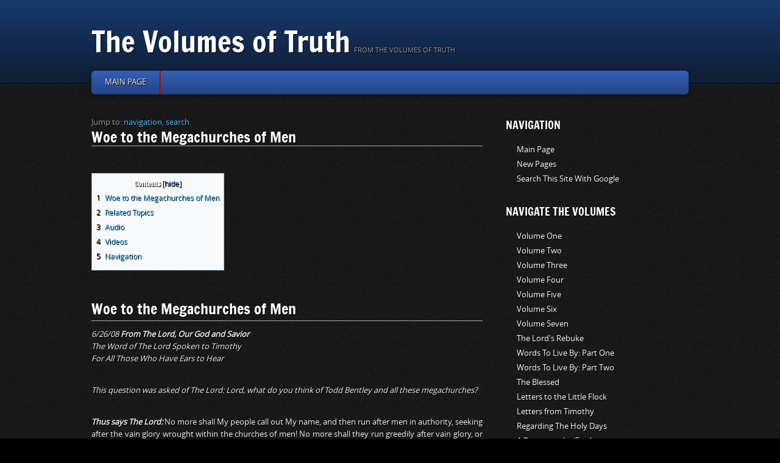

--- FILE ---
content_type: text/html; charset=UTF-8
request_url: https://www.thevolumesoftruth.com/Woe_to_the_Megachurches_of_Men
body_size: 8630
content:
<!DOCTYPE html>
<html class="client-nojs" lang="en" dir="ltr">
<head>
<meta charset="UTF-8"/>
<title>Woe to the Megachurches of Men - The Volumes of Truth</title>
<script>document.documentElement.className = document.documentElement.className.replace( /(^|\s)client-nojs(\s|$)/, "$1client-js$2" );</script>
<script>(window.RLQ=window.RLQ||[]).push(function(){mw.config.set({"wgCanonicalNamespace":"","wgCanonicalSpecialPageName":false,"wgNamespaceNumber":0,"wgPageName":"Woe_to_the_Megachurches_of_Men","wgTitle":"Woe to the Megachurches of Men","wgCurRevisionId":7721,"wgRevisionId":7721,"wgArticleId":248,"wgIsArticle":true,"wgIsRedirect":false,"wgAction":"view","wgUserName":null,"wgUserGroups":["*"],"wgCategories":["Volume Seven","Index"],"wgBreakFrames":false,"wgPageContentLanguage":"en","wgPageContentModel":"wikitext","wgSeparatorTransformTable":["",""],"wgDigitTransformTable":["",""],"wgDefaultDateFormat":"dmy","wgMonthNames":["","January","February","March","April","May","June","July","August","September","October","November","December"],"wgMonthNamesShort":["","Jan","Feb","Mar","Apr","May","Jun","Jul","Aug","Sep","Oct","Nov","Dec"],"wgRelevantPageName":"Woe_to_the_Megachurches_of_Men","wgRelevantArticleId":248,"wgRequestId":"aXBsjmxiRTa3p7s8-IJf-AAAMEo","wgCSPNonce":false,"wgIsProbablyEditable":false,"wgRelevantPageIsProbablyEditable":false,"wgRestrictionEdit":[],"wgRestrictionMove":[]});mw.loader.state({"site.styles":"ready","noscript":"ready","user.styles":"ready","user":"ready","user.options":"ready","user.tokens":"loading","ext.cite.styles":"ready","mediawiki.legacy.shared":"ready","mediawiki.legacy.commonPrint":"ready","mediawiki.toc.styles":"ready","mediawiki.skinning.interface":"ready","mediawiki.skinning.content.externallinks":"ready","skins.gamepress.styles":"ready"});mw.loader.implement("user.tokens@0tffind",function($,jQuery,require,module){/*@nomin*/mw.user.tokens.set({"editToken":"+\\","patrolToken":"+\\","watchToken":"+\\","csrfToken":"+\\"});
});RLPAGEMODULES=["ext.cite.a11y","site","mediawiki.page.startup","mediawiki.user","mediawiki.page.ready","mediawiki.toc","mediawiki.searchSuggest","skins.gamepress.site"];mw.loader.load(RLPAGEMODULES);});</script>
<link rel="stylesheet" href="/load.php?debug=false&amp;lang=en&amp;modules=ext.cite.styles%7Cmediawiki.legacy.commonPrint%2Cshared%7Cmediawiki.skinning.content.externallinks%7Cmediawiki.skinning.interface%7Cmediawiki.toc.styles%7Cskins.gamepress.styles&amp;only=styles&amp;skin=gamepress"/>
<script async="" src="/load.php?debug=false&amp;lang=en&amp;modules=startup&amp;only=scripts&amp;skin=gamepress"></script>
<!--[if IE]><link rel="stylesheet" href="/skins/Gamepress/resources/css/style_ie.css?27dfe" media="screen"/><![endif]-->
<meta name="ResourceLoaderDynamicStyles" content=""/>
<link rel="stylesheet" href="/load.php?debug=false&amp;lang=en&amp;modules=site.styles&amp;only=styles&amp;skin=gamepress"/>
<meta name="generator" content="MediaWiki 1.32.2"/>
<meta name="viewport" content="width=device-width;"/>
<link rel="shortcut icon" href="/favicon.ico"/>
<link rel="search" type="application/opensearchdescription+xml" href="/opensearch_desc.php" title="The Volumes of Truth (en)"/>
<link rel="EditURI" type="application/rsd+xml" href="https://www.thevolumesoftruth.com/api.php?action=rsd"/>
<link rel="alternate" type="application/atom+xml" title="The Volumes of Truth Atom feed" href="/index.php?title=Special:RecentChanges&amp;feed=atom"/>
<!--[if lt IE 9]><script src="/load.php?debug=false&amp;lang=en&amp;modules=html5shiv&amp;only=scripts&amp;skin=Gamepress&amp;sync=1"></script><![endif]-->
</head>
<body class="mediawiki ltr sitedir-ltr mw-hide-empty-elt ns-0 ns-subject page-Woe_to_the_Megachurches_of_Men rootpage-Woe_to_the_Megachurches_of_Men skin-gamepress action-view"><!-- PAGE -->
<div id="page">
	<!-- HEADER -->
	<header id="header">
		<div id="header-inner">
			<div id="logo">
				<h1 id="site-title"><a href="/Main_Page" rel="home" title="Visit the main page">The Volumes of Truth</a></h1><p>From The Volumes of Truth
</p>			</div>
			<div class="visualClear"></div>
			<nav class="nosearch noprint">
				<ul class="nav" id="primary-nav">
										<li class="page_item page_item_has_children">
						<a class="nav0_link" href="/Main_Page">Main page</a>
												<ul class="children">
							<li class="page_item">
								<a href="/Faqpage">FAQ</a>
							</li>
							<li class="page_item">
								<a href="/Special:RecentChanges">Recent changes</a>
							</li>
</ul></li>				</ul>
			</nav>
		</div>
		<!-- END HEADER-INNER -->
	</header>
	<div id="content-wrapper">
		<div id="content-inner">
		<!-- CONTENT -->
		<div id="content">
			<div id="hilariously-bad-hack-for-responsiveness" style="height: 0; visibility: hidden;">You shouldn't even be seeing this. Bizzeebeever told me to add this here so that we can get responsiveness working for all screens.</div>
			<section id="main-content" role="main">
				<article class="post hentry list-big-thumb">
					<div id="jump-to-nav" class="mw-jump">Jump to: <a href="#content">navigation</a>, <a href="#searchInput">search</a></div>
					<div class="noimage">
																		<div class="entry-header">
							<h1 id="firstHeading" class="firstHeading" lang="en">Woe to the Megachurches of Men</h1>
						</div>
					</div>
					<div class="entry-content mw-body-content">
																		<!-- start content -->
						<div id="mw-content-text" lang="en" dir="ltr" class="mw-content-ltr"><div class="mw-parser-output"><p><br /></p><div id="toc" class="toc"><input type="checkbox" role="button" id="toctogglecheckbox" class="toctogglecheckbox" style="display:none" /><div class="toctitle" lang="en" dir="ltr"><h2>Contents</h2><span class="toctogglespan"><label class="toctogglelabel" for="toctogglecheckbox"></label></span></div>
<ul>
<li class="toclevel-1 tocsection-1"><a href="#Woe_to_the_Megachurches_of_Men"><span class="tocnumber">1</span> <span class="toctext">Woe to the Megachurches of Men</span></a></li>
<li class="toclevel-1 tocsection-2"><a href="#Related_Topics"><span class="tocnumber">2</span> <span class="toctext">Related Topics</span></a></li>
<li class="toclevel-1 tocsection-3"><a href="#Audio"><span class="tocnumber">3</span> <span class="toctext">Audio</span></a></li>
<li class="toclevel-1 tocsection-4"><a href="#Videos"><span class="tocnumber">4</span> <span class="toctext">Videos</span></a></li>
<li class="toclevel-1 tocsection-5"><a href="#Navigation"><span class="tocnumber">5</span> <span class="toctext">Navigation</span></a></li>
</ul>
</div>
<p><br />
</p><h2><span class="mw-headline" id="Woe_to_the_Megachurches_of_Men">Woe to the Megachurches of Men</span></h2>
<p style="text-align:justify"><span style="color:#f2f2f2"><em>6/26/08 <strong>From The Lord, Our God and Savior</strong></em><br />
<em>The Word of The Lord Spoken to Timothy<br />
For All Those Who Have Ears to Hear</em></span></p>
<p style="text-align:justify"><br />
<span style="color:#f2f2f2"><em>This question was asked of The Lord: Lord, what do you think of Todd Bentley and all these megachurches?</em></span></p>
<p style="text-align:justify"><br />
<span style="color:#f2f2f2"><em><strong>Thus says The Lord:</strong></em> No more shall My people call out My name, and then run after men in authority, seeking after the vain glory wrought within the churches of men! No more shall they run greedily after vain glory, or heap up vanities to themselves, in MY name! For they have done a detestable thing in My sight! Lo, I have beheld their hearts, and within them I have seen their vanity, vanities on top of vanities and many vain deceits!... <em>Woe to the churches of men who seek after vain glories, and build themselves up by vanity and greed! Woe to them! For they shall be the first to be thrown down! They shall be brought down to the ground, they shall no more stand!</em><br />
Look, My sons and daughters, look at all these detestable things wrought within the churches of men, and tell Me, what do you see? What do you see, beloved? What have they done to My name?!... <em>Woe to these people of excess! Woe to all these churches of men, who pollute My name and steal from My glory! For they build great churches of brick and wood, magnificent buildings of concrete and steel, yet the poor cry at the doors!</em></span></p>
<p style="text-align:center"><br />
<span style="color:#f2f2f2"><em>Yes, they build great and extravagant houses, </em><br />
<em>They amplify their voices like the wind, </em><br />
<em>Yet the cause of the widow and </em><br />
<em>The fatherless goes unheard!...</em></span></p>
<p style="text-align:center"><span style="color:#f2f2f2"><em>Shall I not recompense them for all these things?! </em><br />
<em>Shall I not abase all these self-appointed leaders, </em><br />
<em>These charlatans, in front of many witnesses?!...</em></span></p>
<p style="text-align:center"><span style="color:#f2f2f2"><em>Shall I not come upon them quickly </em><br />
<em>And strip them of all their clothes, </em><br />
<em>Leaving them naked and desolate?!</em></span></p>
<p style="text-align:justify"><br />
<span style="color:#f2f2f2">Behold, I shall be terrible to them, yes, I shall be a terror unto them, when I sweep across the land and destroy all these houses which bear My name! For My anger is kindled, and My face is set hard against them! No more shall they seduce My bride and rape My daughters! No more shall they cause My children to sin! FOR I, MYSELF, HAVE SEEN IT!<br />
My sons and daughters, listen to My voice and give heed to My spirit. For I tell you the truth, if these great and extravagant churches were to call for the Holy Spirit in truth, and I did send it in the fullness of My strength, none would stand, all would fall down. Thus I did not send it, nor has My presence been among them, for I do not know them. All is vanity and vain glory, corruption by flattery, filthy pretense for evil gain. For in My presence all fall down and give Me glory; from the righteous to the wicked, all shall fall down and give Me glory.<br />
For who can stand before The Lord Most High? Who?! Not this man! For he has lifted up his head, and taken it upon himself to speak in My name, though I have not sent him. Therefore I shall surely humble him, and he shall be severely abased in the sight of many witnesses. For I alone uplift, and I alone abase, says The Lord.</span></p>
<p style="text-align:justify"><span style="color:#f2f2f2"><strong><em>Thus says The Lord:</em></strong> The light has gone out of the churches of men, and My hand is removed. Therefore what remains, and what spirit dwells there? Deceptions clothed in falsehoods, whitewashed and covered over in purple and scarlet, doctrines of demons! Therefore prepare, all you who remain in My love,<sup id="cite_ref-1" class="reference"><a href="#cite_note-1">&#91;1&#93;</a></sup> for the time is at hand; the Trumpet is blowing and the warning is sent down. Yet those in your land cover their ears and will not listen; indeed, they hate the sound of this Trumpet and refuse to give heed! Thus I shall be terrible to them, and nature shall rise up in its fury and fight against them!<br />
Yet The Lord is not without mercy, for all these things are but a call to awake. For your land and its people sleep; behold, they lie down in beds of wickedness, embracing sins of every kind. And those among the churches slumber also, with all these self-appointed prophets, pastors and preachers lulling them to sleep, though the storm rages.<br />
Behold, sin inundates the streets and alleyways, even to the broadways, a great deluge of wickedness; the surge of which has come and shall not be turned back, until its pinnacle is reached and that written is accomplished. And behold, the eyes of many shall be opened in that day, and they shall see. Yes, they shall call out and choose Righteousness, and I Myself will save them out of all their troubles; I shall surely deliver them from the mouth of the dragon.<sup id="cite_ref-2" class="reference"><a href="#cite_note-2">&#91;2&#93;</a></sup> Then they will know, I AM THE LORD.</span></p>
<p style="text-align:center"><br />
<span style="color:#f2f2f2"><em>Therefore, My servants, again I say to you, </em><br />
<em>Turn away from this world and prepare!...</em></span></p>
<p style="text-align:center"><span style="color:#f2f2f2"><em>Call out to your beloved </em><br />
<em>And speak to them My name,</em><br />
<em>Give a shout to your kindred and countrymen;</em><br />
<em>Blow the Trumpet and sound the alarm!...</em></span></p>
<p style="text-align:center"><span style="color:#f2f2f2"><em>For the Days of Sorrow are here </em><br />
<em>And the Day of The Lord is upon you;</em><br />
<em>Behold, it waits at the door </em><br />
<em>And is about to come in...</em></span></p>
<p style="text-align:center"><br />
<span style="color:#f2f2f2"><em>Says The Lord.</em></span></p><p><br />
</p><font size="1"><div class="mw-references-wrap"><ol class="references">
<li id="cite_note-1"><span class="mw-cite-backlink"><a href="#cite_ref-1">↑</a></span> <span class="reference-text"><font size="1"><em>John 15:10 (CEB)</em></font></span>
</li>
<li id="cite_note-2"><span class="mw-cite-backlink"><a href="#cite_ref-2">↑</a></span> <span class="reference-text"><font size="1"><em>Revelation 12:13-16</em></font></span>
</li>
</ol></div></font>
<h2><span class="mw-headline" id="Related_Topics">Related Topics</span></h2>
<ul><li><a rel="nofollow" class="external text" href="https://answersonlygodcangive.com/Regarding_the_Churches_of_Men">Regarding the Churches of Men</a></li>
<li><a rel="nofollow" class="external text" href="https://answersonlygodcangive.com/God_Speaks_About_Materialism">God Speaks About Materialism</a></li>
<li><a rel="nofollow" class="external text" href="https://answersonlygodcangive.com/Woe_to_Those_Who...#Woe_to_Those_Who_Walk_in_Pretense">Woe to Those Who Walk in Pretense</a></li>
<li><a rel="nofollow" class="external text" href="https://answersonlygodcangive.com/God_Speaks_Regarding_Those_Who_Take_His_Name_in_Vain">God Speaks Regarding Those Who Take His Name in Vain</a></li>
<li><a rel="nofollow" class="external text" href="https://answersonlygodcangive.com/The_One_Who_Stays,_Lets#.22My_Hand_is_Removed_from_the_Churches_of_Men.22">"My Hand is Removed from the Churches of Men"</a></li>
<li><a rel="nofollow" class="external text" href="https://answersonlygodcangive.com/Woe_to_Those_Who...#Woe_to_the_Churches_of_Men">Woe to the Churches of Men</a></li>
<li><a rel="nofollow" class="external text" href="https://answersonlygodcangive.com/God_Speaks_Regarding_Those_Who_Steal_From_Him">God Speaks Regarding Those Who Steal From Him</a></li>
<li><a rel="nofollow" class="external text" href="https://answersonlygodcangive.com/God_Speaks_Regarding_Those_Who_Bear_False_Witness_in_His_Name">God Speaks Regarding Those Who Bear False Witness in His Name</a></li>
<li><a rel="nofollow" class="external text" href="https://answersonlygodcangive.com/Woe_to_Those_Who...#Woe_to_Those_Who_Bear_False_Witness_in_The_Lord.E2.80.99s_Name">Woe to Those Who Bear False Witness in The Lord’s Name</a></li>
<li><a rel="nofollow" class="external text" href="https://answersonlygodcangive.com/False_Doctrines_Within_the_Churches_of_Men_Regarding...">False Doctrines Within the Churches (Index)</a></li>
<li><a rel="nofollow" class="external text" href="https://answersonlygodcangive.com/The_Volumes_of_Truth">The Volumes of Truth ("the Trumpet")</a></li>
<li><a rel="nofollow" class="external text" href="https://answersonlygodcangive.com/Nature_Shall_Rise_Up_and_Fight_Against_This_Generation">Nature Shall Rise Up and Fight Against This Generation</a></li>
<li><a rel="nofollow" class="external text" href="https://answersonlygodcangive.com/New_Heights_in_Wickedness">New Heights in Wickedness</a></li>
<li><a rel="nofollow" class="external text" href="https://answersonlygodcangive.com/Regarding_the_Day_of_The_Lord">Regarding the Day of The Lord</a></li></ul>
<h2><span class="mw-headline" id="Audio">Audio</span></h2>
<ul><li><a rel="nofollow" class="external text" href="https://thevolumesoftruth.bandcamp.com/track/woe-to-the-megachurches-of-men">Audio Recording</a></li></ul>
<h2><span class="mw-headline" id="Videos">Videos</span></h2>
<ul><li><a rel="nofollow" class="external text" href="https://www.youtube.com/watch?v=7rOzvjmtbYA&amp;list=PLE8FlkxQPQkP4Ljrix_obl1uYSx1VNyqE&amp;index=24">Video (with voice over)</a></li>
<li><a rel="nofollow" class="external text" href="https://www.youtube.com/user/trumpetcallofgod">Official YouTube Channel</a></li></ul>
<h2><span class="mw-headline" id="Navigation">Navigation</span></h2>
<ul><li>Back to <a href="/Volume_Seven" title="Volume Seven">Volume Seven</a></li>
<li>Previous Letter <a href="/Shout_His_Name" title="Shout His Name">Shout His Name</a></li>
<li>Next Letter <a href="/Woe_to_Those_Who_Bear_False_Witness_in_The_Lord%E2%80%99s_Name,_Saying,_%E2%80%9CHear_the_Word_of_The_Lord%E2%80%9D,_When_The_Lord_Has_Not_Spoken_It" title="Woe to Those Who Bear False Witness in The Lord’s Name, Saying, “Hear the Word of The Lord”, When The Lord Has Not Spoken It">Woe to Those Who Bear False Witness in The Lord’s Name, Saying, “Hear the Word of The Lord”, When The Lord Has Not Spoken It</a></li></ul>

<!-- 
NewPP limit report
Cached time: 20260120095146
Cache expiry: 86400
Dynamic content: false
CPU time usage: 0.030 seconds
Real time usage: 0.032 seconds
Preprocessor visited node count: 112/1000000
Preprocessor generated node count: 220/1000000
Post‐expand include size: 0/2097152 bytes
Template argument size: 0/2097152 bytes
Highest expansion depth: 2/40
Expensive parser function count: 0/100
Unstrip recursion depth: 0/20
Unstrip post‐expand size: 594/5000000 bytes
-->
<!--
Transclusion expansion time report (%,ms,calls,template)
100.00%    0.000      1 -total
-->

<!-- Saved in parser cache with key i5665829_mw1-mw_:pcache:idhash:248-0!canonical and timestamp 20260120095146 and revision id 7721
 -->
</div></div><div class="printfooter">
Retrieved from "<a dir="ltr" href="https://www.thevolumesoftruth.com/index.php?title=Woe_to_the_Megachurches_of_Men&amp;oldid=7721">https://www.thevolumesoftruth.com/index.php?title=Woe_to_the_Megachurches_of_Men&amp;oldid=7721</a>"</div>
<div id="catlinks" class="catlinks" data-mw="interface"><div id="mw-normal-catlinks" class="mw-normal-catlinks"><a href="/Special:Categories" title="Special:Categories">Categories</a>: <ul><li><a href="/Category:Volume_Seven" title="Category:Volume Seven">Volume Seven</a></li><li><a href="/Category:Index" title="Category:Index">Index</a></li></ul></div></div>						<!-- end content -->
											</div>
				</article>
			</section>
		</div><!-- END CONTENT -->

		<!-- SIDEBAR -->
		<aside id="sidebar" class="noprint" role="complementary">
			<div class="generated-sidebar widget" id="p-navigation" role="navigation">
		<h3 class="widget-title">Navigation</h3>
			<ul>
<li id="n-Main-Page"><a href="https://www.thevolumesoftruth.com/Main_Page" rel="nofollow">Main Page</a></li><li id="n-New-Pages"><a href="/Special:NewPages">New Pages</a></li><li id="n-Search-This-Site-With-Google"><a href="http://www.google.com/search?q=site%3Athevolumesoftruth.com+&quot;The Volumes of Truth&quot;" rel="nofollow">Search This Site With Google</a></li>			</ul>
	</div>
	<div class="generated-sidebar widget" id="p-Navigate_The_Volumes" role="navigation">
		<h3 class="widget-title">Navigate The Volumes</h3>
			<ul>
<li id="n-Volume-One"><a href="/Volume_One">Volume One</a></li><li id="n-Volume-Two"><a href="/Volume_Two">Volume Two</a></li><li id="n-Volume-Three"><a href="/Volume_Three">Volume Three</a></li><li id="n-Volume-Four"><a href="/Volume_Four">Volume Four</a></li><li id="n-Volume-Five"><a href="/Volume_Five">Volume Five</a></li><li id="n-Volume-Six"><a href="/Volume_Six">Volume Six</a></li><li id="n-Volume-Seven"><a href="/Volume_Seven">Volume Seven</a></li><li id="n-The-Lord.27s-Rebuke"><a href="/A_Testament_Against_The_World:_The_Lord%27s_Rebuke">The Lord's Rebuke</a></li><li id="n-Words-To-Live-By:-Part-One"><a href="/Words_To_Live_By:_Part_One">Words To Live By: Part One</a></li><li id="n-Words-To-Live-By:-Part-Two"><a href="/Words_To_Live_By:_Part_Two">Words To Live By: Part Two</a></li><li id="n-The-Blessed"><a href="/The_Blessed:_More_Declarations_of_Blessedness_From_The_Lord,_Our_God_and_Savior">The Blessed</a></li><li id="n-Letters-to-the-Little-Flock"><a href="/Letters_to_The_Lord%27s_Little_Flock">Letters to the Little Flock</a></li><li id="n-Letters-from-Timothy"><a href="/Letters_from_Timothy">Letters from Timothy</a></li><li id="n-Regarding-The-Holy-Days"><a href="/Regarding_The_Holy_Days">Regarding The Holy Days</a></li><li id="n-A-Return-to-the-Garden"><a href="/From_The_Volumes_of_Truth:_A_Return_to_the_Garden">A Return to the Garden</a></li><li id="n-Bible.2FLetter-Studies"><a href="/Bible/Letter_Studies">Bible/Letter Studies</a></li>			</ul>
	</div>
	<div class="generated-sidebar widget" id="p-Download_PDFs" role="navigation">
		<h3 class="widget-title">Download PDFs</h3>
			<ul>
<li id="n-The-Volumes-of-Truth-.28The-Complete-Edition---All-Volumes-and-Books.29"><a href="http://trumpetcallofgod.com/pdfs/Volumes_Book.pdf" rel="nofollow">The Volumes of Truth (The Complete Edition - All Volumes and Books)</a></li><li id="n-Table-of-Contents:-Volumes-One-thru-Seven"><a href="http://trumpetcallofgod.com/pdfs/toc.pdf" rel="nofollow">Table of Contents: Volumes One thru Seven</a></li><li id="n-Volume-One-PDF"><a href="http://trumpetcallofgod.com/pdfs/letters-vol1.pdf" rel="nofollow">Volume One PDF</a></li><li id="n-Volume-Two-PDF"><a href="http://trumpetcallofgod.com/pdfs/letters-vol2.pdf" rel="nofollow">Volume Two PDF</a></li><li id="n-Volume-Three-PDF"><a href="http://trumpetcallofgod.com/pdfs/letters-vol3.pdf" rel="nofollow">Volume Three PDF</a></li><li id="n-Volume-Four-PDF"><a href="http://trumpetcallofgod.com/pdfs/letters-vol4.pdf" rel="nofollow">Volume Four PDF</a></li><li id="n-Volume-Five-PDF"><a href="http://trumpetcallofgod.com/pdfs/letters-vol5.pdf" rel="nofollow">Volume Five PDF</a></li><li id="n-Volume-Six-PDF"><a href="http://trumpetcallofgod.com/pdfs/letters-vol6.pdf" rel="nofollow">Volume Six PDF</a></li><li id="n-Volume-Seven-PDF"><a href="http://trumpetcallofgod.com/pdfs/letters-vol7.pdf" rel="nofollow">Volume Seven PDF</a></li><li id="n-Volumes-One-thru-Seven-.28Book.29"><a href="http://trumpetcallofgod.com/pdfs/letters-vol1_7.pdf" rel="nofollow">Volumes One thru Seven (Book)</a></li><li id="n-Volumes-One-Through-Seven-.28Large-Print.29"><a href="http://trumpetcallofgod.com/pdfs/Volumes1_7 LARGE PRINT.pdf" rel="nofollow">Volumes One Through Seven (Large Print)</a></li><li id="n-The-Lord.27s-Rebuke-.28Book.29"><a href="http://trumpetcallofgod.com/pdfs/Rebuke.pdf" rel="nofollow">The Lord's Rebuke (Book)</a></li><li id="n-Words-To-Live-By:-Part-One-and-The-Blessed"><a href="http://trumpetcallofgod.com/pdfs/WTLB.pdf" rel="nofollow">Words To Live By: Part One and The Blessed</a></li><li id="n-Words-To-Live-By:-Part-Two-.28Book.29"><a href="http://trumpetcallofgod.com/pdfs/WTLB2.pdf" rel="nofollow">Words To Live By: Part Two (Book)</a></li><li id="n-Words-To-Live-By:-Part-One-and-Two-and-The-Blessed-.28Book---Large-Print-Edition.29"><a href="http://trumpetcallofgod.com/pdfs/WTLB1_2 LARGE PRINT.pdf" rel="nofollow">Words To Live By: Part One and Two and The Blessed (Book - Large Print Edition)</a></li><li id="n-Letters-to-The-Lord.27s-Little-Flock-and-Letters-from-Timothy-.28Book.29"><a href="http://trumpetcallofgod.com/pdfs/Flock_Book.pdf" rel="nofollow">Letters to The Lord's Little Flock and Letters from Timothy (Book)</a></li><li id="n-A-Return-to-the-Garden-.28Book.29"><a href="http://trumpetcallofgod.com/pdfs/Garden.pdf" rel="nofollow">A Return to the Garden (Book)</a></li><li id="n-YAHUSHUA-More-Than-a-Man-.28Bible-Study.29"><a href="http://trumpetcallofgod.com/pdfs/YAHUSHUA_MoreThanaMan.pdf" rel="nofollow">YAHUSHUA More Than a Man (Bible Study)</a></li><li id="n-The-TRUE-Chronology-of-The-Messiah.E2.80.99s-Crucifixion-and-Resurrection-.28Bible-Study.29"><a href="http://trumpetcallofgod.com/pdfs/THELAMBOFGODstudy.pdf" rel="nofollow">The TRUE Chronology of The Messiah’s Crucifixion and Resurrection (Bible Study)</a></li><li id="n-New-Testament-Study-Bible---Matthew"><a href="http://trumpetcallofgod.com/pdfs/New_Testament_Study_Bible-Matthew.pdf" rel="nofollow">New Testament Study Bible - Matthew</a></li>			</ul>
	</div>
	<div class="generated-sidebar widget" id="p-Sister_Sites" role="navigation">
		<h3 class="widget-title">Sister Sites</h3>
			<ul>
<li id="n-Answers-Only-God-Can-Give"><a href="https://answersonlygodcangive.com/Main_Page" rel="nofollow">Answers Only God Can Give</a></li><li id="n-Trumpet-Call-of-God-Online"><a href="http://trumpetcallofgodonline.com" rel="nofollow">Trumpet Call of God Online</a></li><li id="n-Non-Profit-Bookstore"><a href="https://www.lulu.com/spotlight/trumpetcallofgod" rel="nofollow">Non-Profit Bookstore</a></li><li id="n-Original-Site"><a href="http://trumpetcallofgod.com" rel="nofollow">Original Site</a></li>			</ul>
	</div>
	<div class="generated-sidebar widget" id="p-Link_Partners" role="navigation">
		<h3 class="widget-title">Link Partners</h3>
			<ul>
<li id="n-Official-Facebook-Page"><a href="https://www.facebook.com/TrumpetCallofGod" rel="nofollow">Official Facebook Page</a></li><li id="n-Official-Twitter-X-Page"><a href="https://x.com/LettersFromGod" rel="nofollow">Official Twitter X Page</a></li><li id="n-Official-Youtube-Channel"><a href="https://www.youtube.com/trumpetcallofgod" rel="nofollow">Official Youtube Channel</a></li><li id="n-Official-Bandcamp-Page"><a href="https://thevolumesoftruth.bandcamp.com" rel="nofollow">Official Bandcamp Page</a></li><li id="n-Official-Soundcloud-Page"><a href="https://soundcloud.com/the-volumes-of-truth/albums" rel="nofollow">Official Soundcloud Page</a></li><li id="n-Apple-Podcasts"><a href="https://podcasts.apple.com/us/channel/the-volumes-of-truth/id6476966420" rel="nofollow">Apple Podcasts</a></li><li id="n-More-Link-Partners..."><a href="https://www.thevolumesoftruth.com/Link_Partners_of_TheVolumesofTruth.com" rel="nofollow">More Link Partners...</a></li>			</ul>
	</div>
		<div class="widget">
			<form role="search" method="get" id="searchform" class="searchform" action="/index.php">
				<input type="hidden" name="title" value="Special:Search"/>
				<input type="search" name="search" placeholder="Search The Volumes of Truth" title="Search The Volumes of Truth [f]" accesskey="f" id="searchInput"/><input type="submit" name="go" value="Go" title="Go to a page with this exact name if it exists" id="searchGoButton" class="searchButton"/>&#160;<input type="submit" name="fulltext" value="Search" title="Search the pages for this text" id="mw-searchButton" class="searchButton"/>			</form>
		</div>
	<div class="portlet widget" id="p-tb" role="navigation">
		<h3 class="widget-title">Tools</h3>
		<ul>
<li id="t-whatlinkshere"><a href="/Special:WhatLinksHere/Woe_to_the_Megachurches_of_Men" title="A list of all wiki pages that link here [j]" accesskey="j">What links here</a></li><li id="t-recentchangeslinked"><a href="/Special:RecentChangesLinked/Woe_to_the_Megachurches_of_Men" rel="nofollow" title="Recent changes in pages linked from this page [k]" accesskey="k">Related changes</a></li><li id="t-specialpages"><a href="/Special:SpecialPages" title="A list of all special pages [q]" accesskey="q">Special pages</a></li><li id="t-print"><a href="/index.php?title=Woe_to_the_Megachurches_of_Men&amp;printable=yes" rel="alternate" title="Printable version of this page [p]" accesskey="p">Printable version</a></li><li id="t-permalink"><a href="/index.php?title=Woe_to_the_Megachurches_of_Men&amp;oldid=7721" title="Permanent link to this revision of the page">Permanent link</a></li><li id="t-info"><a href="/index.php?title=Woe_to_the_Megachurches_of_Men&amp;action=info" title="More information about this page">Page information</a></li>		</ul>
	</div>
	<div class="generated-sidebar widget" id="p-personal" role="navigation">
		<h3 class="widget-title">personal</h3>
			<ul>
<li id="pt-login"><a href="/index.php?title=Special:UserLogin&amp;returnto=Woe+to+the+Megachurches+of+Men" title="You are encouraged to log in; however, it is not mandatory [o]" accesskey="o">Log in</a></li>			</ul>
	</div>
	<div id="p-cactions" class="portlet widget" role="navigation">
		<h3 class="widget-title">Views</h3>
			<ul>
				<li id="ca-nstab-main" class="selected"><a href="/Woe_to_the_Megachurches_of_Men" title="View the content page [c]" accesskey="c">Page</a></li>
				<li id="ca-talk" class="new"><a href="/index.php?title=Talk:Woe_to_the_Megachurches_of_Men&amp;action=edit&amp;redlink=1" rel="discussion" title="Discussion about the content page (page does not exist) [t]" accesskey="t">Discussion</a></li>
				<li id="ca-viewsource"><a href="/index.php?title=Woe_to_the_Megachurches_of_Men&amp;action=edit" title="This page is protected.&#10;You can view its source [e]" accesskey="e">View source</a></li>
				<li id="ca-history"><a href="/index.php?title=Woe_to_the_Megachurches_of_Men&amp;action=history" title="Past revisions of this page [h]" accesskey="h">History</a></li>			</ul>
	</div>
		</aside>
		<!-- END SIDEBAR -->
		<div class="visualClear"></div>
		</div><!-- END #CONTENT-INNER -->
	</div><!-- END #CONTENT-WRAPPER -->
		<!-- FOOTER -->
<footer class="noprint" role="contentinfo">
	<div id="footer-border"></div>
		<div id="footer-inner">
<span class="alignleft"> This page was last edited on 30 July 2024, at 01:13.<span class="sep"> | </span><a href="/My_wiki:Privacy_policy" title="My wiki:Privacy policy">Privacy policy</a><span class="sep"> | </span><a href="/My_wiki:About" title="My wiki:About">About The Volumes of Truth</a><span class="sep"> | </span><a href="/My_wiki:General_disclaimer" title="My wiki:General disclaimer">Disclaimers</a></span><span class="alignright"><a href="#" class="scrollup">Back to top &#8593;</a></span></div><!-- #footer-inner --></footer><!-- END FOOTER --></div><!-- END #PAGE -->

<script>(window.RLQ=window.RLQ||[]).push(function(){mw.config.set({"wgPageParseReport":{"limitreport":{"cputime":"0.030","walltime":"0.032","ppvisitednodes":{"value":112,"limit":1000000},"ppgeneratednodes":{"value":220,"limit":1000000},"postexpandincludesize":{"value":0,"limit":2097152},"templateargumentsize":{"value":0,"limit":2097152},"expansiondepth":{"value":2,"limit":40},"expensivefunctioncount":{"value":0,"limit":100},"unstrip-depth":{"value":0,"limit":20},"unstrip-size":{"value":594,"limit":5000000},"timingprofile":["100.00%    0.000      1 -total"]},"cachereport":{"timestamp":"20260120095146","ttl":86400,"transientcontent":false}}});mw.config.set({"wgBackendResponseTime":497});});</script></body></html>

--- FILE ---
content_type: text/css; charset=utf-8
request_url: https://www.thevolumesoftruth.com/load.php?debug=false&lang=en&modules=ext.cite.styles%7Cmediawiki.legacy.commonPrint%2Cshared%7Cmediawiki.skinning.content.externallinks%7Cmediawiki.skinning.interface%7Cmediawiki.toc.styles%7Cskins.gamepress.styles&only=styles&skin=gamepress
body_size: 17453
content:
.mw-cite-backlink,.cite-accessibility-label{-moz-user-select:none;-webkit-user-select:none;-ms-user-select:none;user-select:none}.mw-references-columns{-webkit-column-width:30em;-moz-column-width:30em;column-width:30em}.mw-references-columns li{-webkit-column-break-inside:avoid;page-break-inside:avoid;break-inside:avoid-column}sup.reference{unicode-bidi:-moz-isolate;unicode-bidi:-webkit-isolate;unicode-bidi:isolate;white-space:nowrap;font-weight:normal;font-style:normal}ol.references li:target,sup.reference:target{background-color:#eaf3ff}.mw-ext-cite-error{font-weight:bold;unicode-bidi:embed}.mw-cite-dir-ltr .reference-text{direction:ltr;unicode-bidi:embed}.mw-cite-dir-rtl .reference-text{direction:rtl;unicode-bidi:embed}@media print{.mw-cite-backlink{display:none}}@media print{.noprint,.catlinks,.magnify,.mw-cite-backlink,.mw-editsection,.mw-editsection-like,.mw-hidden-catlinks,.mw-indicators,.mw-redirectedfrom,.patrollink,.usermessage,#column-one,#footer-places,#mw-navigation,#siteNotice,#f-poweredbyico,#f-copyrightico,li#about,li#disclaimer,li#mobileview,li#privacy{display:none}body{background:#fff;color:#000;margin:0;padding:0}a{background:none !important;padding:0 !important}a,a.external,a.new,a.stub{color:#000 !important;text-decoration:none !important;color:inherit !important;text-decoration:inherit !important}.mw-parser-output a.external.text:after,.mw-parser-output a.external.autonumber:after{content:' (' attr(href) ')';word-break:break-all;word-wrap:break-word}.mw-parser-output a.external.text[href^='//']:after,.mw-parser-output a.external.autonumber[href^='//']:after{content:' (https:' attr(href) ')'}dt{font-weight:bold}h1,h2,h3,h4,h5,h6{font-weight:bold;page-break-after:avoid;page-break-before:avoid}p{margin:1em 0;line-height:1.2;orphans:3;widows:3}img,figure,.wikitable,.thumb{page-break-inside:avoid}img{border:0;vertical-align:middle}pre,.mw-code{background:#fff;color:#000;border:1pt dashed #000;padding:1em 0;font-size:8pt;white-space:pre-wrap;word-wrap:break-word}sup,sub{line-height:1}ul{list-style-type:square}#globalWrapper{width:100% !important;min-width:0 !important}.mw-body{background:#fff;color:#000;border:0 !important;padding:0 !important;margin:0 !important;direction:ltr}#column-content{margin:0 !important}#column-content .mw-body{padding:1em;margin:0 !important}.toc{background-color:#f9f9f9;border:1pt solid #aaa;padding:5px;display:table}.tocnumber,.toctext{display:table-cell}.tocnumber{padding-left:0;padding-right:0.5em}.mw-content-ltr .tocnumber{padding-left:0;padding-right:0.5em}.mw-content-rtl .tocnumber{padding-left:0.5em;padding-right:0}table.floatright,div.floatright,div.tright{float:right;clear:right;position:relative}table.floatleft,div.floatleft,div.tleft{float:left;clear:left;position:relative}div.tleft{margin:0.5em 1.4em 1.3em 0}div.tright{margin:0.5em 0 1.3em 1.4em}table.floatright,div.floatright{margin:0 0 0.5em 0.5em;border:0}table.floatleft,div.floatleft{margin:0 0.5em 0.5em 0;border:0}.center{text-align:center}div.thumb{background-color:transparent;width:auto}div.thumb a{border-bottom:0}div.thumbinner{background-color:#fff;border:0;border-radius:2px;padding:5px;font-size:10pt;color:#666;text-align:center;overflow:hidden;min-width:100px}html .thumbcaption{text-align:left;line-height:1.4;padding:3px}img.thumbborder{border:1pt solid #ddd}table.wikitable,.mw_metadata{background:#fff;margin:1em 0;border:1pt solid #aaa;border-collapse:collapse;font-size:10pt}table.wikitable > caption,.mw_metadata caption{padding:5px;font-size:10pt}table.wikitable > tr > th,table.wikitable > tr > td,table.wikitable > * > tr > th,table.wikitable > * > tr > td,.mw_metadata th,.mw_metadata td{background:#fff !important;color:#000 !important;border:1pt solid #aaa;padding:0.4em 0.6em}table.wikitable > tr > th,table.wikitable > * > tr > th,.mw_metadata th{text-align:center}table.listing,table.listing td{border:1pt solid #000;border-collapse:collapse}.catlinks ul{display:inline;padding:0;list-style:none none}.catlinks li{display:inline-block;line-height:1.15;margin:0.1em 0;border-left:1pt solid #aaa;padding:0 0.4em}.catlinks li:first-child{border-left:0;padding-left:0.2em}.printfooter{padding:1em 0}#footer{background:#fff;color:#000;margin-top:1em;border-top:1pt solid #aaa;padding-top:5px;direction:ltr}}@media screen{.mw-content-ltr{direction:ltr}.mw-content-rtl{direction:rtl}.sitedir-ltr textarea,.sitedir-ltr input{direction:ltr}.sitedir-rtl textarea,.sitedir-rtl input{direction:rtl}.mw-userlink{unicode-bidi:embed}mark{background-color:#ff0;color:#000}wbr{display:inline-block}input[type='submit'],input[type='button'],input[type='reset'],input[type='file']{direction:ltr}textarea[dir='ltr'],input[dir='ltr']{direction:ltr}textarea[dir='rtl'],input[dir='rtl']{direction:rtl}abbr[title],.explain[title]{border-bottom:1px dotted;cursor:help}@supports (text-decoration:underline dotted){abbr[title],.explain[title]{border-bottom:0;text-decoration:underline dotted}}span.comment{font-style:italic;unicode-bidi:-moz-isolate;unicode-bidi:isolate}#editform,#toolbar,#wpTextbox1{clear:both}#toolbar{height:22px}.mw-underline-always a{text-decoration:underline}.mw-underline-never a{text-decoration:none}li span.deleted,span.history-deleted{text-decoration:line-through;color:#72777d;font-style:italic}.not-patrolled{background-color:#ffa}.unpatrolled{font-weight:bold;color:#d33}div.patrollink{font-size:75%;text-align:right}td.mw-label{text-align:right;vertical-align:middle}td.mw-input{text-align:left}td.mw-submit{text-align:left;white-space:nowrap}.mw-input-with-label{white-space:nowrap;display:inline-block}.mw-content-ltr .thumbcaption{text-align:left}.mw-content-ltr .magnify{float:right}.mw-content-rtl .thumbcaption{text-align:right}.mw-content-rtl .magnify{float:left}#catlinks{text-align:left}.catlinks ul{display:inline;margin:0;padding:0;list-style:none none;vertical-align:middle !ie}.catlinks li{display:inline-block;line-height:1.25em;border-left:1px solid #a2a9b1;margin:0.125em 0;padding:0 0.5em;zoom:1;display:inline !ie}.catlinks li:first-child{padding-left:0.25em;border-left:0}.catlinks li a.mw-redirect{font-style:italic}.mw-hidden-cats-hidden{display:none}.catlinks-allhidden{display:none}p.mw-protect-editreasons,p.mw-filedelete-editreasons,p.mw-delete-editreasons{font-size:90%;text-align:right}.autocomment{color:#72777d}.newpage,.minoredit,.botedit{font-weight:bold}div.mw-warning-with-logexcerpt{padding:3px;margin-bottom:3px;border:2px solid #2a4b8d;clear:both}div.mw-warning-with-logexcerpt ul li{font-size:90%}span.mw-revdelundel-link,strong.mw-revdelundel-link{font-size:90%}span.mw-revdelundel-hidden,input.mw-revdelundel-hidden{visibility:hidden}td.mw-revdel-checkbox,th.mw-revdel-checkbox{padding-right:10px;text-align:center}a.new{color:#ba0000}.plainlinks a.external{background:none !important;padding:0 !important}.rtl a.external.free,.rtl a.external.autonumber{direction:ltr;unicode-bidi:embed}table.wikitable{background-color:#f8f9fa;color:#222;margin:1em 0;border:1px solid #a2a9b1;border-collapse:collapse}table.wikitable > tr > th,table.wikitable > tr > td,table.wikitable > * > tr > th,table.wikitable > * > tr > td{border:1px solid #a2a9b1;padding:0.2em 0.4em}table.wikitable > tr > th,table.wikitable > * > tr > th{background-color:#eaecf0;text-align:center}table.wikitable > caption{font-weight:bold}.error,.warning,.success{font-size:larger}.error{color:#d33}.warning{color:#705000}.success{color:#009000}.errorbox,.warningbox,.successbox{border:1px solid;padding:0.5em 1em;margin-bottom:1em;display:inline-block;zoom:1;*display:inline}.errorbox h2,.warningbox h2,.successbox h2{font-size:1em;color:inherit;font-weight:bold;display:inline;margin:0 0.5em 0 0;border:0}.errorbox{color:#d33;border-color:#fac5c5;background-color:#fae3e3}.warningbox{color:#705000;border-color:#fde29b;background-color:#fdf1d1}.successbox{color:#008000;border-color:#b7fdb5;background-color:#e1fddf}.mw-infobox{border:2px solid #ff7f00;margin:0.5em;clear:left;overflow:hidden}.mw-infobox-left{margin:7px;float:left;width:35px}.mw-infobox-right{margin:0.5em 0.5em 0.5em 49px}.previewnote{color:#d33;margin-bottom:1em}.previewnote p{text-indent:3em;margin:0.8em 0}.visualClear{clear:both}.mw-datatable{border-collapse:collapse}.mw-datatable,.mw-datatable td,.mw-datatable th{border:1px solid #a2a9b1;padding:0 0.15em 0 0.15em}.mw-datatable th{background-color:#ddf}.mw-datatable td{background-color:#fff}.mw-datatable tr:hover td{background-color:#eaf3ff}.mw-content-ltr ul,.mw-content-rtl .mw-content-ltr ul{margin:0.3em 0 0 1.6em;padding:0}.mw-content-rtl ul,.mw-content-ltr .mw-content-rtl ul{margin:0.3em 1.6em 0 0;padding:0}.mw-content-ltr ol,.mw-content-rtl .mw-content-ltr ol{margin:0.3em 0 0 3.2em;padding:0}.mw-content-rtl ol,.mw-content-ltr .mw-content-rtl ol{margin:0.3em 3.2em 0 0;padding:0}.mw-content-ltr dd,.mw-content-rtl .mw-content-ltr dd{margin-left:1.6em;margin-right:0}.mw-content-rtl dd,.mw-content-ltr .mw-content-rtl dd{margin-right:1.6em;margin-left:0}.mw-ajax-loader{background-image:url(/resources/src/mediawiki.legacy/images/ajax-loader.gif?57f34);background-position:center center;background-repeat:no-repeat;padding:16px;position:relative;top:-16px}.mw-small-spinner{padding:10px !important;margin-right:0.6em;background-image:url(/resources/src/mediawiki.legacy/images/spinner.gif?ca65b);background-position:center center;background-repeat:no-repeat}h1:lang(anp),h1:lang(as),h1:lang(bh),h1:lang(bho),h1:lang(bn),h1:lang(gu),h1:lang(hi),h1:lang(kn),h1:lang(ks),h1:lang(ml),h1:lang(mr),h1:lang(my),h1:lang(mai),h1:lang(ne),h1:lang(new),h1:lang(or),h1:lang(pa),h1:lang(pi),h1:lang(sa),h1:lang(ta),h1:lang(te){line-height:1.6em !important}h2:lang(anp),h3:lang(anp),h4:lang(anp),h5:lang(anp),h6:lang(anp),h2:lang(as),h3:lang(as),h4:lang(as),h5:lang(as),h6:lang(as),h2:lang(bho),h3:lang(bho),h4:lang(bho),h5:lang(bho),h6:lang(bho),h2:lang(bh),h3:lang(bh),h4:lang(bh),h5:lang(bh),h6:lang(bh),h2:lang(bn),h3:lang(bn),h4:lang(bn),h5:lang(bn),h6:lang(bn),h2:lang(gu),h3:lang(gu),h4:lang(gu),h5:lang(gu),h6:lang(gu),h2:lang(hi),h3:lang(hi),h4:lang(hi),h5:lang(hi),h6:lang(hi),h2:lang(kn),h3:lang(kn),h4:lang(kn),h5:lang(kn),h6:lang(kn),h2:lang(ks),h3:lang(ks),h4:lang(ks),h5:lang(ks),h6:lang(ks),h2:lang(ml),h3:lang(ml),h4:lang(ml),h5:lang(ml),h6:lang(ml),h2:lang(mr),h3:lang(mr),h4:lang(mr),h5:lang(mr),h6:lang(mr),h2:lang(my),h3:lang(my),h4:lang(my),h5:lang(my),h6:lang(my),h2:lang(mai),h3:lang(mai),h4:lang(mai),h5:lang(mai),h6:lang(mai),h2:lang(ne),h3:lang(ne),h4:lang(ne),h5:lang(ne),h6:lang(ne),h2:lang(new),h3:lang(new),h4:lang(new),h5:lang(new),h6:lang(new),h2:lang(or),h3:lang(or),h4:lang(or),h5:lang(or),h6:lang(or),h2:lang(pa),h3:lang(pa),h4:lang(pa),h5:lang(pa),h6:lang(pa),h2:lang(pi),h3:lang(pi),h4:lang(pi),h5:lang(pi),h6:lang(pi),h2:lang(sa),h3:lang(sa),h4:lang(sa),h5:lang(sa),h6:lang(sa),h2:lang(ta),h3:lang(ta),h4:lang(ta),h5:lang(ta),h6:lang(ta),h2:lang(te),h3:lang(te),h4:lang(te),h5:lang(te),h6:lang(te){line-height:1.2em}ol:lang(azb) li,ol:lang(bcc) li,ol:lang(bgn) li,ol:lang(bqi) li,ol:lang(fa) li,ol:lang(glk) li,ol:lang(kk-arab) li,ol:lang(lrc) li,ol:lang(luz) li,ol:lang(mzn) li{list-style-type:-moz-persian;list-style-type:persian}ol:lang(ckb) li,ol:lang(sdh) li{list-style-type:-moz-arabic-indic;list-style-type:arabic-indic}ol:lang(hi) li,ol:lang(mai) li,ol:lang(mr) li,ol:lang(ne) li{list-style-type:-moz-devanagari;list-style-type:devanagari}ol:lang(as) li,ol:lang(bn) li{list-style-type:-moz-bengali;list-style-type:bengali}ol:lang(or) li{list-style-type:-moz-oriya;list-style-type:oriya}.toc ul{margin:0.3em 0}.mw-content-ltr .toc ul,.mw-content-rtl .mw-content-ltr .toc ul{text-align:left}.mw-content-rtl .toc ul,.mw-content-ltr .mw-content-rtl .toc ul{text-align:right}.mw-content-ltr .toc ul ul,.mw-content-rtl .mw-content-ltr .toc ul ul{margin:0 0 0 2em}.mw-content-rtl .toc ul ul,.mw-content-ltr .mw-content-rtl .toc ul ul{margin:0 2em 0 0}.toc .toctitle{direction:ltr}#mw-clearyourcache,#mw-sitecsspreview,#mw-sitejspreview,#mw-usercsspreview,#mw-userjspreview{direction:ltr;unicode-bidi:embed}#mw-revision-info,#mw-revision-info-current,#mw-revision-nav{direction:ltr}div.tright,div.floatright,table.floatright{clear:right;float:right}div.tleft,div.floatleft,table.floatleft{float:left;clear:left}div.floatright,table.floatright,div.floatleft,table.floatleft{position:relative}#mw-credits a{unicode-bidi:embed}.printfooter{display:none}.xdebug-error{position:absolute;z-index:99}.mw-editsection{-moz-user-select:none;-webkit-user-select:none;-ms-user-select:none;user-select:none}.mw-editsection,.mw-editsection-like{font-size:small;font-weight:normal;margin-left:1em;vertical-align:baseline;line-height:1em}.mw-content-ltr .mw-editsection,.mw-content-rtl .mw-content-ltr .mw-editsection{margin-left:1em}.mw-content-rtl .mw-editsection,.mw-content-ltr .mw-content-rtl .mw-editsection{margin-right:1em}sup,sub{line-height:1}}@media screen{.mw-parser-output a.external,.link-https{background-position:center right;background-repeat:no-repeat;background-image:url(/resources/src/mediawiki.skinning/images/external-ltr.png?bbaf6);background-image:linear-gradient(transparent,transparent),url("data:image/svg+xml,%3Csvg xmlns:rdf=%22http://www.w3.org/1999/02/22-rdf-syntax-ns%23%22 xmlns=%22http://www.w3.org/2000/svg%22 height=%2213%22 width=%2213%22 version=%221.1%22 xmlns:cc=%22http://creativecommons.org/ns%23%22 xmlns:dc=%22http://purl.org/dc/elements/1.1/%22%3E %3Cg transform=%22translate%28-36.467808%2C-258.39005%29%22%3E %3Cpath style=%22opacity:1%3Bfill:%233366bb%3B%22 d=%22m41.47%2C259.4%2C7%2C0%2C0%2C7-2-2-3%2C2%2C0-1%2C3-2.25%2C1%2C1%2C0-3.75-3.75%2C0%2C1%2C1-2.25%2C3-1%2C0%2C2-3z%22/%3E %3Cpath style=%22opacity:1%3Bfill:%233366bb%3B%22 d=%22m43.47%2C261.4-5%2C0%2C0%2C8%2C8%2C0%2C0-5-1%2C0%2C0%2C4-6%2C0%2C0-6%2C4%2C0z%22/%3E %3Cpath style=%22opacity:1%3Bfill:%2315a5ea%3B%22 d=%22m40.55%2C263.9c0-0.6213%2C0.6213-0.6213%2C0.6213-0.6213%2C1.864%2C0.6213%2C3.107%2C1.864%2C3.728%2C3.728%2C0%2C0%2C0%2C0.6213-0.6213%2C0.6213-1.243-1.864-1.864-2.485-3.728-3.728z%22/%3E %3C/g%3E %3C/svg%3E");padding-right:13px}.mw-parser-output a.external[href^='mailto:'],.link-mailto{background-position:center right;background-repeat:no-repeat;background-image:url(/resources/src/mediawiki.skinning/images/mail.png?e8eba);background-image:linear-gradient(transparent,transparent),url("data:image/svg+xml,%3Csvg xmlns:rdf=%22http://www.w3.org/1999/02/22-rdf-syntax-ns%23%22 xmlns=%22http://www.w3.org/2000/svg%22 height=%2213%22 width=%2213%22 version=%221.1%22 xmlns:cc=%22http://creativecommons.org/ns%23%22 xmlns:dc=%22http://purl.org/dc/elements/1.1/%22%3E %3Cg transform=%22translate%28-36.47%2C-257.4%29%22%3E %3Cpath style=%22fill:%2315a5ea%3B%22 d=%22m38.31%2C261.4%2C4.66%2C4.349%2C4.66-4.349-0.6213-0.6213-1.243%2C0.6216-2.796%2C2.485-2.796-2.485-1.243-0.6216z%22/%3E %3Cpath style=%22fill:%233366bb%3B%22 d=%22m37.47%2C260.4%2C0%2C8%2C11%2C0%2C0-8zm1%2C1%2C9%2C0%2C0%2C6-9%2C0z%22/%3E %3C/g%3E %3C/svg%3E");padding-right:13px}.mw-parser-output a.external[href^='ftp://'],.link-ftp{background-position:center right;background-repeat:no-repeat;background-image:url(/resources/src/mediawiki.skinning/images/ftp-ltr.png?b23f8);background-image:linear-gradient(transparent,transparent),url("data:image/svg+xml,%3Csvg xmlns:rdf=%22http://www.w3.org/1999/02/22-rdf-syntax-ns%23%22 xmlns=%22http://www.w3.org/2000/svg%22 height=%2213%22 width=%2213%22 version=%221.1%22 xmlns:cc=%22http://creativecommons.org/ns%23%22 xmlns:dc=%22http://purl.org/dc/elements/1.1/%22%3E %3Cg transform=%22translate%28-136.35715%2C-374.43362%29%22%3E %3Cpath style=%22opacity:1%3Bfill:%233465ba%3B%22 d=%22m137.4%2C376.9%2C0%2C7.5%2C1-0.9872%2C0-6.013%2C2%2C0%2C2%2C1%2C4-0.0002%2C0%2C2%2C1%2C0%2C0-2.5-0.5-0.5002-4.5%2C0.0002-2-1-2.5%2C0z%22/%3E %3Cpath style=%22opacity:1%3Bfill:%2316a4e8%3B%22 d=%22m142.4%2C379.4-1-0.0001-2.5%2C0-0.5%2C0.5-1%2C4.5%2C10-0.0001%2C0-4.5-0.5-0.5zm0%2C1%2C4-0.0001%2C0%2C3-7.75-0.0001%2C0.75-3%2C2%2C0z%22/%3E %3Cpath style=%22opacity:1%3Bfill:%233465ba%3B%22 d=%22m138.4%2C385.4%2C0%2C1%2C8%2C0%2C0-1z%22/%3E %3Cpath style=%22opacity:1%3Bfill:%233465ba%3B%22 d=%22m141.4%2C383.9%2C0%2C2%2C2%2C0%2C0-2c0-0.5-2-0.5-2%2C0z%22/%3E %3C/g%3E %3C/svg%3E");padding-right:13px}.mw-parser-output a.external[href^='irc://'],.mw-parser-output a.external[href^='ircs://'],.link-irc{background-position:center right;background-repeat:no-repeat;background-image:url(/resources/src/mediawiki.skinning/images/chat-ltr.png?c1f6b);background-image:linear-gradient(transparent,transparent),url("data:image/svg+xml,%3Csvg xmlns:rdf=%22http://www.w3.org/1999/02/22-rdf-syntax-ns%23%22 xmlns=%22http://www.w3.org/2000/svg%22 height=%2213%22 width=%2213%22 version=%221.1%22 xmlns:cc=%22http://creativecommons.org/ns%23%22 xmlns:dc=%22http://purl.org/dc/elements/1.1/%22%3E %3Cg transform=%22translate%28-36.467808%2C-258.39005%29%22%3E %3Cpath style=%22opacity:1%3Bfill:%233366bb%3B%22 d=%22m38.09%2C260.4-0.6213%2C0.6213%2C0%2C5.757%2C0.6213%2C0.6213%2C1.689%2C0-0.6213%2C2.728%2C4.311-2.728%2C4.379%2C0%2C0.6213-0.6213%2C0-5.757-0.6213-0.6213zm0.3787%2C1%2C9%2C0%2C0%2C5-4%2C0-2.902%2C1.897%2C0.9021-1.897-3%2C0z%22/%3E %3C/g%3E %3C/svg%3E");padding-right:13px}.mw-parser-output a.external[href$='.ogg'],.mw-parser-output a.external[href$='.OGG'],.mw-parser-output a.external[href$='.mid'],.mw-parser-output a.external[href$='.MID'],.mw-parser-output a.external[href$='.midi'],.mw-parser-output a.external[href$='.MIDI'],.mw-parser-output a.external[href$='.mp3'],.mw-parser-output a.external[href$='.MP3'],.mw-parser-output a.external[href$='.wav'],.mw-parser-output a.external[href$='.WAV'],.mw-parser-output a.external[href$='.wma'],.mw-parser-output a.external[href$='.WMA'],.link-audio{background-position:center right;background-repeat:no-repeat;background-image:url(/resources/src/mediawiki.skinning/images/audio-ltr.png?d3074);background-image:linear-gradient(transparent,transparent),url("data:image/svg+xml,%3Csvg xmlns:rdf=%22http://www.w3.org/1999/02/22-rdf-syntax-ns%23%22 xmlns=%22http://www.w3.org/2000/svg%22 height=%2213%22 width=%2213%22 version=%221.1%22 xmlns:cc=%22http://creativecommons.org/ns%23%22 xmlns:dc=%22http://purl.org/dc/elements/1.1/%22%3E %3Cg transform=%22translate%28-36.467808%2C-258.39005%29%22%3E %3Cpath style=%22opacity:1%3Bfill:%233366bb%3B%22 d=%22m43.47%2C259.4-3%2C3-3%2C0%2C0%2C4%2C3%2C0%2C3%2C3zm-1%2C2.5%2C0%2C5-1.5-1.5-2.5%2C0%2C0-2%2C2.5%2C0z%22/%3E %3Cpath style=%22opacity:1%3Bfill:%2315a5ea%3B%22 d=%22m43.9%2C262.5c0-0.6213%2C0.6213-1.243%2C1.243-0.6213%2C0%2C0%2C0.6213%2C0.6213%2C0.6213%2C2.485s-0.6213%2C2.485-0.6213%2C2.485c-0.6213%2C0.6213-1.243%2C0-1.243-0.6213%2C0%2C0%2C0.6213-0.6213%2C0.6213-1.864s-0.6213-1.864-0.6213-1.864z%22/%3E %3Cpath style=%22opacity:1%3Bfill:%2315a5ea%3B%22 d=%22m45.76%2C261.2c0-0.6213%2C0.6213-1.243%2C1.243-0.6213%2C0%2C0%2C1.243%2C1.243%2C1.243%2C3.728s-1.243%2C3.728-1.243%2C3.728c-0.6213%2C0.6213-1.243%2C0-1.243-0.6213%2C0%2C0%2C1.243-1.243%2C1.243-3.107s-1.243-3.107-1.243-3.107z%22/%3E %3C/g%3E %3C/svg%3E");padding-right:13px}.mw-parser-output a.external[href$='.ogm'],.mw-parser-output a.external[href$='.OGM'],.mw-parser-output a.external[href$='.avi'],.mw-parser-output a.external[href$='.AVI'],.mw-parser-output a.external[href$='.mpeg'],.mw-parser-output a.external[href$='.MPEG'],.mw-parser-output a.external[href$='.mpg'],.mw-parser-output a.external[href$='.MPG'],.link-video{background-position:center right;background-repeat:no-repeat;background-image:url(/resources/src/mediawiki.skinning/images/video.png?4b736);background-image:linear-gradient(transparent,transparent),url("data:image/svg+xml,%3Csvg xmlns:rdf=%22http://www.w3.org/1999/02/22-rdf-syntax-ns%23%22 xmlns=%22http://www.w3.org/2000/svg%22 height=%2213%22 width=%2213%22 version=%221.1%22 xmlns:cc=%22http://creativecommons.org/ns%23%22 xmlns:dc=%22http://purl.org/dc/elements/1.1/%22%3E %3Cg transform=%22translate%28-36.4678%2C-258.39%29%22%3E %3Cpath style=%22opacity:1%3Bfill-opacity:1%3Bfill:%2315a5ea%3B%22 d=%22m38.96%2C260.4%2C0%2C0.6213%2C8.098%2C0%2C0-0.6213z%22/%3E %3Cpath style=%22opacity:1%3Bfill-opacity:1%3Bfill:%2315a5ea%3B%22 d=%22m38.96%2C268.4%2C8.098%2C0%2C0-0.6213-8.098%2C0z%22/%3E %3Cpath style=%22opacity:1%3Bfill-opacity:1%3Bfill:%2315a5ea%3B%22 d=%22m38.96%2C262.3%2C0%2C0.6213%2C1.869%2C0%2C0-0.6213zm6.229%2C0%2C0%2C0.6213%2C1.869%2C0%2C0-0.6213z%22/%3E %3Cpath style=%22opacity:1%3Bfill-opacity:1%3Bfill:%2315a5ea%3B%22 d=%22m38.96%2C266%2C0%2C0.6213%2C1.869%2C0%2C0-0.6213zm6.229%2C0%2C0%2C0.6213%2C1.869%2C0%2C0-0.6213z%22/%3E %3Cpath style=%22opacity:1%3Bfill-opacity:1%3Bfill:%2315a5ea%3B%22 d=%22m38.96%2C264.8%2C8.098%2C0%2C0-0.6213-8.098%2C0z%22/%3E %3Cpath style=%22opacity:1%3Bfill:%2315a5ea%3B%22 d=%22m40.83%2C263.9%2C0%2C1.243%2C4.36%2C0%2C0-1.243z%22/%3E %3Cpath style=%22opacity:1%3Bfill:%233366bb%3B%22 d=%22m40.47%2C260.4%2C0%2C8%2C5%2C0%2C0-8zm1%2C1%2C3%2C0%2C0%2C6-3%2C0z%22/%3E %3Cpath style=%22opacity:1%3Bfill:%233366bb%3B%22 d=%22m38.47%2C259.4%2C1%2C0%2C0%2C10-1%2C0z%22/%3E %3Cpath style=%22opacity:1%3Bfill:%233366bb%3B%22 d=%22m46.47%2C259.4%2C1%2C0%2C0%2C10-1%2C0z%22/%3E %3C/g%3E %3C/svg%3E");padding-right:13px}.mw-parser-output a.external[href$='.pdf'],.mw-parser-output a.external[href$='.PDF'],.mw-parser-output a.external[href*='.pdf#'],.mw-parser-output a.external[href*='.PDF#'],.mw-parser-output a.external[href*='.pdf?'],.mw-parser-output a.external[href*='.PDF?'],.link-document{background-position:center right;background-repeat:no-repeat;background-image:url(/resources/src/mediawiki.skinning/images/document-ltr.png?de931);background-image:linear-gradient(transparent,transparent),url("data:image/svg+xml,%3Csvg xmlns:rdf=%22http://www.w3.org/1999/02/22-rdf-syntax-ns%23%22 xmlns=%22http://www.w3.org/2000/svg%22 height=%2213%22 width=%2213%22 version=%221.1%22 xmlns:cc=%22http://creativecommons.org/ns%23%22 xmlns:dc=%22http://purl.org/dc/elements/1.1/%22%3E %3Cpath style=%22opacity:1%3Bfill:%2315a5ea%3B%22 d=%22m7.5%2C2%2C0%2C3%2C2.5%2C0%2C1-1-2.5%2C0%2C0-3z%22/%3E %3Cpath style=%22opacity:1%3Bfill:%233366bb%3B%22 d=%22m3%2C1%2C0%2C10%2C8%2C0%2C0-7-2.5-3zm1%2C1%2C4%2C0%2C2%2C2.5%2C0%2C5.5-6%2C0z%22/%3E %3C/svg%3E");padding-right:13px}.mw-parser-output a.extiw,.mw-parser-output a.extiw:active{color:#36b}.mw-parser-output a.external{color:#36b}}@media screen{a{text-decoration:none;color:#0645ad;background:none}a:not([href]){cursor:pointer}a:visited{color:#0b0080}a:active{color:#faa700}a:hover,a:focus{text-decoration:underline}a:lang(ar),a:lang(kk-arab),a:lang(mzn),a:lang(ps),a:lang(ur){text-decoration:none}a.stub{color:#723}a.new,#p-personal a.new{color:#ba0000}a.mw-selflink{color:inherit;font-weight:bold;text-decoration:inherit}a.mw-selflink:hover{cursor:inherit;text-decoration:inherit}a.mw-selflink:active,a.mw-selflink:visited{color:inherit}a.new:visited,#p-personal a.new:visited{color:#a55858}.mw-parser-output a.extiw,.mw-parser-output a.extiw:active{color:#36b}.mw-parser-output a.extiw:visited{color:#636}.mw-parser-output a.extiw:active{color:#b63}.mw-parser-output a.external{color:#36b}.mw-parser-output a.external:visited{color:#636}.mw-parser-output a.external:active{color:#b63}.mw-parser-output a.external.free{word-wrap:break-word}img{border:0;vertical-align:middle}hr{height:1px;color:#a2a9b1;background-color:#a2a9b1;border:0;margin:0.2em 0}h1,h2,h3,h4,h5,h6{color:#000;background:none;font-weight:normal;margin:0;overflow:hidden;padding-top:0.5em;padding-bottom:0.17em;border-bottom:1px solid #a2a9b1}h1{font-size:188%}h2{font-size:150%}h3,h4,h5,h6{border-bottom:0;font-weight:bold}h3{font-size:128%}h4{font-size:116%}h5{font-size:108%}h6{font-size:100%}h1,h2{margin-bottom:0.6em}h3,h4,h5{margin-bottom:0.3em}p{margin:0.4em 0 0.5em 0}p img{margin:0}ul{list-style-type:square;margin:0.3em 0 0 1.6em;padding:0}ol{margin:0.3em 0 0 3.2em;padding:0;list-style-image:none}li{margin-bottom:0.1em}dt{font-weight:bold;margin-bottom:0.1em}dl{margin-top:0.2em;margin-bottom:0.5em}dd{margin-left:1.6em;margin-bottom:0.1em}pre,code,tt,kbd,samp,.mw-code{font-family:monospace,monospace}code{color:#000;background-color:#f8f9fa;border:1px solid #eaecf0;border-radius:2px;padding:1px 4px}pre,.mw-code{color:#000;background-color:#f8f9fa;border:1px solid #eaecf0;padding:1em;white-space:pre-wrap}table{font-size:100%}fieldset{border:1px solid #2a4b8d;margin:1em 0 1em 0;padding:0 1em 1em}fieldset.nested{margin:0 0 0.5em 0;padding:0 0.5em 0.5em}legend{padding:0.5em;font-size:95%}form{border:0;margin:0}textarea{width:100%;padding:0.1em;display:block;-moz-box-sizing:border-box;-webkit-box-sizing:border-box;box-sizing:border-box}.center{width:100%;text-align:center}*.center *{margin-left:auto;margin-right:auto}.small{font-size:94%}table.small{font-size:100%}.toc,.mw-warning,.toccolours{border:1px solid #a2a9b1;background-color:#f8f9fa;padding:5px;font-size:95%}.toc{display:inline-block;display:table;zoom:1;*display:inline;padding:7px}table.toc{border-collapse:collapse}table.toc td{padding:0}.toc h2{display:inline;border:0;padding:0;font-size:100%;font-weight:bold}.toc .toctitle{text-align:center}.toc ul{list-style-type:none;list-style-image:none;margin-left:0;padding:0;text-align:left}.toc ul ul{margin:0 0 0 2em}.tocnumber,.toctext{display:table-cell;text-decoration:inherit}.tocnumber{padding-left:0;padding-right:0.5em;color:#222}.mw-content-ltr .tocnumber{padding-left:0;padding-right:0.5em}.mw-content-rtl .tocnumber{padding-left:0.5em;padding-right:0}.mw-warning{margin-left:50px;margin-right:50px;text-align:center}div.floatright,table.floatright{margin:0 0 0.5em 0.5em}div.floatleft,table.floatleft{margin:0 0.5em 0.5em 0}div.thumb{margin-bottom:0.5em;width:auto;background-color:transparent}div.thumbinner{border:1px solid #c8ccd1;padding:3px;background-color:#f8f9fa;font-size:94%;text-align:center;overflow:hidden}html .thumbimage{background-color:#fff;border:1px solid #c8ccd1}html .thumbcaption{border:0;line-height:1.4em;padding:3px;font-size:94%;text-align:left}div.magnify{float:right;margin-left:3px}div.magnify a{display:block;text-indent:15px;white-space:nowrap;overflow:hidden;width:15px;height:11px;background-image:url(/resources/src/mediawiki.skinning/images/magnify-clip-ltr.png?4f704);background-image:linear-gradient(transparent,transparent),url("data:image/svg+xml,%3Csvg xmlns=%22http://www.w3.org/2000/svg%22 viewBox=%220 0 11 15%22 width=%2215%22 height=%2211%22%3E %3Cg id=%22magnify-clip%22 fill=%22%23fff%22 stroke=%22%23000%22%3E %3Cpath id=%22bigbox%22 d=%22M1.509 1.865h10.99v7.919h-10.99z%22/%3E %3Cpath id=%22smallbox%22 d=%22M-1.499 6.868h5.943v4.904h-5.943z%22/%3E %3C/g%3E %3C/svg%3E");-moz-user-select:none;-webkit-user-select:none;-ms-user-select:none;user-select:none}img.thumbborder{border:1px solid #eaecf0}.mw-content-ltr .thumbcaption{text-align:left}.mw-content-ltr .magnify{float:right;margin-left:3px;margin-right:0}.mw-content-ltr div.magnify a{background-image:url(/resources/src/mediawiki.skinning/images/magnify-clip-ltr.png?4f704);background-image:linear-gradient(transparent,transparent),url("data:image/svg+xml,%3Csvg xmlns=%22http://www.w3.org/2000/svg%22 viewBox=%220 0 11 15%22 width=%2215%22 height=%2211%22%3E %3Cg id=%22magnify-clip%22 fill=%22%23fff%22 stroke=%22%23000%22%3E %3Cpath id=%22bigbox%22 d=%22M1.509 1.865h10.99v7.919h-10.99z%22/%3E %3Cpath id=%22smallbox%22 d=%22M-1.499 6.868h5.943v4.904h-5.943z%22/%3E %3C/g%3E %3C/svg%3E")}.mw-content-rtl .thumbcaption{text-align:right}.mw-content-rtl .magnify{float:left;margin-left:0;margin-right:3px}.mw-content-rtl div.magnify a{background-image:url(/resources/src/mediawiki.skinning/images/magnify-clip-rtl.png?a9fb3);background-image:linear-gradient(transparent,transparent),url("data:image/svg+xml,%3Csvg xmlns=%22http://www.w3.org/2000/svg%22 viewBox=%220 0 11 15%22 width=%2215%22 height=%2211%22%3E %3Cg id=%22magnify-clip%22 fill=%22%23fff%22 stroke=%22%23000%22%3E %3Cpath id=%22bigbox%22 d=%22M9.491 1.865h-10.99v7.919h10.99z%22/%3E %3Cpath id=%22smallbox%22 d=%22M12.499 6.868h-5.943v4.904h5.943z%22/%3E %3C/g%3E %3C/svg%3E")}div.tright{margin:0.5em 0 1.3em 1.4em}div.tleft{margin:0.5em 1.4em 1.3em 0}body.mw-hide-empty-elt .mw-empty-elt{display:none}.catlinks{border:1px solid #a2a9b1;background-color:#f8f9fa;padding:5px;margin-top:1em;clear:both}textarea{border:1px solid #c8ccd1}.editOptions{background-color:#eaecf0;color:#222;border:1px solid #c8ccd1;border-top:0;padding:1em 1em 1.5em 1em;margin-bottom:2em}.usermessage{background-color:#ffce7b;border:1px solid #ffa500;color:#000;font-weight:bold;margin:2em 0 1em;padding:0.5em 1em;vertical-align:middle}#siteNotice{position:relative;text-align:center;margin:0}#localNotice{margin-bottom:0.9em}.firstHeading{margin-bottom:0.1em;line-height:1.2em;padding-bottom:0}#siteSub{display:none}#contentSub,#contentSub2{font-size:84%;line-height:1.2em;margin:0 0 1.4em 1em;color:#54595d;width:auto}span.subpages{display:block}}.mw-wiki-logo{background-image:url(https://www.thevolumesoftruth.com/images/e/ef/Logo19.png)}.toctogglecheckbox:checked ~ ul{display:none}@media screen{:not(:checked) > .toctogglecheckbox{display:inline !important;position:absolute;opacity:0}.toctogglespan{font-size:94%}:not(:checked) > .toctogglespan:before{content:' ['}:not(:checked) > .toctogglespan:after{content:']'}.toctogglelabel{cursor:pointer;color:#0645ad}.toctogglelabel:hover{text-decoration:underline}.toctogglecheckbox:focus + .toctitle .toctogglelabel{text-decoration:underline;outline:dotted 1px;outline:auto -webkit-focus-ring-color}.toctogglecheckbox:checked + .toctitle .toctogglelabel:after{content:'show'}.toctogglecheckbox:not(:checked) + .toctitle .toctogglelabel:after{content:'hide'}.toctogglespan ~ .toctoggle{display:none}}@media print{.toctogglecheckbox:checked + .toctitle{display:none}}@media screen{html,body,div,span,applet,object,iframe,h1,h2,h3,h4,h5,h6,p,blockquote,pre,a,abbr,acronym,address,big,cite,code,del,dfn,em,img,ins,kbd,q,s,samp,small,strike,strong,sub,sup,tt,var,b,u,i,center,dl,dt,dd,ol,ul,li,fieldset,form,label,legend,table,caption,tbody,tfoot,thead,tr,th,td,article,aside,canvas,details,embed,figure,figcaption,footer,header,hgroup,menu,nav,output,ruby,section,summary,time,mark,audio,video{font:inherit;font-size:100%;margin:0;padding:0;vertical-align:baseline}article,aside,details,figcaption,figure,footer,header,hgroup,menu,nav,section{display:block }body{line-height:1;font:13px/20px "OpenSansRegular",Tahoma,sans-serif;-ms-word-wrap:break-word;color:#ddd;word-wrap:break-word}img{display:inline-block}img{max-width:100%;height:auto;width:auto}h1,h2,h3,h4,h5,h6{font-family:"FrancoisOneRegular","OpenSansRegular",Tahoma,sans-serif;line-height:1.6em}h1,h2{margin-bottom:12px}h3,h4,h5,h6{margin-bottom:6px}h1{font-size:30px}h1#firstHeading,h2{font-size:24px}h3{font-size:20px}h4{font-size:18px}h5,h6{font-size:16px}h1 a:hover,h2 a:hover{border:none !important}.entry-content h1,.entry-content h2,.entry-content h3,.entry-content h4,.entry-content h5,.entry-content h6{clear:both}p{margin:12px 0}em{font-style:italic}strong,b{font-weight:bold}small{font-size:80%}hr{border:none}em{font-style:italic}a{text-decoration:none;border-bottom:1px dotted transparent}a:visited{color:#6697c3}#content a:hover,#sidebar a:hover,#prefooter a:hover{border-bottom:1px dotted;text-shadow:none}a:focus{outline:none}a.img-bevel:hover,a.img:hover,a.nohover:hover,a:hover img{text-decoration:none !important;border:none !important}article a{color:#4bbeff}a img{border:0;text-decoration:none}a.more{text-transform:uppercase;text-decoration:none;font-size:11px;color:#3ca0ff}blockquote{margin:12px 0;padding-left:18px;font-style:italic}blockquote.left,blockquote.right{float:right;width:43%}blockquote.left{float:left}ul{list-style-type:disc;margin:0 0 12px 0;padding:0 0 0 18px}ol{list-style:decimal;margin:0 0 12px 20px;padding:0 0 0 18px}ol li,ul li{line-height:18px;margin-bottom:6px}ul.square{list-style:inside square}ul.circle{list-style:inside circle}ul ul,ol ol,ul ol,ol ul{margin-bottom:0}table{margin:12px 0;border-collapse:collapse;border-spacing:0}table thead th{text-transform:uppercase;font-size:11px}table th,table tbody td{padding:6px 12px}td,th{display:table-cell;vertical-align:inherit}input,textarea,select{border-radius:2px 2px 2px 2px;padding:5px;margin:0 5px 0 0;font:12px/18px 'OpenSansRegular'}form p{overflow:hidden}textarea:focus,input:focus{outline:none}.button,input[type="submit"]{color:#FFFFFF;border-left-color:rgba(0,0,0,.5);border-right-color:rgba(0,0,0,.5);border:1px solid #000;border-radius:4px;margin:0;padding:6px 10px 5px;text-decoration:none;text-shadow:#000 1px 1px 0px}.button.red,input[type="submit"]{border:solid 1px #064792 !important;background:#1C5EA0;background:-webkit-gradient(linear,left top,left bottom,from(#1C5EA0),to(#064792));background:-moz-linear-gradient(top,#1C5EA0,#064792);background:-webkit-linear-gradient(top,#1C5EA0 0%,#064792 100%);background:-o-linear-gradient(top,#1C5EA0 0%,#064792 100%);background:-ms-linear-gradient(top,#1C5EA0 0%,#064792 100%);background:linear-gradient(top,#1C5EA0 0%,#064792 100%)}.button.red:hover,input[type="submit"]:hover{background:#064792;background:-webkit-gradient(linear,left top,left bottom,from(#1C5EA0),to(#064792));background:-moz-linear-gradient(top,#1C5EA0,#064792);background:-webkit-linear-gradient(top,#1C5EA0 0%,#064792 100%);background:-o-linear-gradient(top,#1C5EA0 0%,#064792 100%);background:-ms-linear-gradient(top,#1C5EA0 0%,#064792 100%);background:linear-gradient(top,#1C5EA0 0%,#064792 100%);text-decoration:none;cursor:pointer}.button.red:active{background:-webkit-gradient(linear,left top,left bottom,from(#064792),to(#1C5EA0));background:-moz-linear-gradient(top,#064792,#1C5EA0);background:-webkit-linear-gradient(top,#064792 0%,#1C5EA0 100%);background:-o-linear-gradient(top,#064792 0%,#1C5EA0 100%);background:-ms-linear-gradient(top,#064792 0%,#1C5EA0 100%);background:linear-gradient(top,#064792 0%,#1C5EA0 100%)}.button.orange{border:solid 1px #dd6611 !important;background:#f78d1d;background:-webkit-gradient(linear,left top,left bottom,from(#faa51a),to(#f47a20));background:-moz-linear-gradient(top,#faa51a,#f47a20);background:-webkit-linear-gradient(top,#faa51a 0%,#f47a20 100%);background:-o-linear-gradient(top,#faa51a 0%,#f47a20 100%);background:-ms-linear-gradient(top,#faa51a 0%,#f47a20 100%);background:linear-gradient(top,#faa51a 0%,#f47a20 100%)}.button.orange:hover{background:#f47c20;background:-webkit-gradient(linear,left top,left bottom,from(#f88e11),to(#f06015));background:-moz-linear-gradient(top,#f88e11,#f06015);background:-webkit-linear-gradient(top,#f88e11 0%,#f06015 100%);background:-o-linear-gradient(top,#f88e11 0%,#f06015 100%);background:-ms-linear-gradient(top,#f88e11 0%,#f06015 100%);background:linear-gradient(top,#f88e11 0%,#f06015 100%)}.button.orange:active{background:-webkit-gradient(linear,left top,left bottom,from(#f47a20),to(#faa51a));background:-moz-linear-gradient(top,#f47a20,#faa51a);background:-webkit-linear-gradient(top,#f47a20 0%,#faa51a 100%);background:-o-linear-gradient(top,#f47a20 0%,#faa51a 100%);background:-ms-linear-gradient(top,#f47a20 0%,#faa51a 100%);background:linear-gradient(top,#f47a20 0%,#faa51a 100%)}.button.blue{border:1px solid #064792 !important;background:#1C5EA0;background:-webkit-gradient(linear,left top,left bottom,from(#1C5EA0),to(#064792));background:-webkit-linear-gradient(top,#1C5EA0,#064792);background:-moz-linear-gradient(top,#1C5EA0,#064792);background:-ms-linear-gradient(top,#1C5EA0,#064792);background:-o-linear-gradient(top,#1C5EA0,#064792);background:linear-gradient(top,#1C5EA0,#064792)}.button.blue:hover{background:#064792;background:-webkit-gradient(linear,left top,left bottom,color-stop(0%,#0e5296),color-stop(99%,#064792));background:-webkit-linear-gradient(top,#0e5296,#064792);background:-moz-linear-gradient(top,#0e5296,#064792);background:-ms-linear-gradient(top,#0e5296,#064792);background:-o-linear-gradient(top,#0e5296,#064792);background:linear-gradient(top,#0e5296,#064792)}.button.blue:active{background:-webkit-gradient(linear,left top,left bottom,from(#064792),to(#0e5296));background:-webkit-linear-gradient(top,#064792,#0e5296);background:-moz-linear-gradient(top,#064792,#0e5296);background:-ms-linear-gradient(top,#064792,#0e5296);background:-o-linear-gradient(top,#064792,#0e5296);background:linear-gradient(top,#064792,#0e5296)}.button.green{border:solid 1px #538312 !important;background:#64991e;background:-webkit-gradient(linear,left top,left bottom,from(#60a700),to(#459300));background:-webkit-linear-gradient(top,#60a700,#459300);background:-moz-linear-gradient(top,#60a700,#459300);background:-ms-linear-gradient(top,#60a700,#459300);background:-o-linear-gradient(top,#60a700,#459300);background:linear-gradient(top,#60a700,#459300)}.button.green:hover{background:#538018;background:-webkit-gradient(linear,left top,left bottom,from(#569600),to(#427200));background:-webkit-linear-gradient(top,#569600,#427200);background:-moz-linear-gradient(top,#569600,#427200);background:-ms-linear-gradient(top,#569600,#427200);background:-o-linear-gradient(top,#569600,#427200);background:linear-gradient(top,#569600,#427200)}.button.green:active{background:-webkit-gradient(linear,left top,left bottom,from(#459300),to(#60a700));background:-webkit-linear-gradient(top,#459300,#60a700);background:-moz-linear-gradient(top,#459300,#60a700);background:-ms-linear-gradient(top,#459300,#60a700);background:-o-linear-gradient(top,#459300,#60a700);background:linear-gradient(top,#459300,#60a700)}#header{text-align:center;margin-bottom:52px;width:auto !important}#header-inner{max-width:980px !important;padding:35px 0 0 0;margin:0 auto;text-align:left;position:relative;width:auto !important}header #logo{float:left}header #logo h1{font:48px 'FrancoisOneRegular',sans-serif;float:left;margin-bottom:0}header #logo p{float:left;text-transform:uppercase;font-size:11px;margin:38px 0 0 6px}#primary-nav,#primary-nav ul{margin:0;padding:0;list-style:none;list-style-type:none;list-style-position:outside}#primary-nav{width:805px;display:table-cell}.nosearch #primary-nav{width:980px}#header nav{background-color:#3461b7;background-image:url([data-uri]);background-image:url(/skins/Gamepress/resources/images/nav-red.png?7fbe1)!ie;background-position:0 top;background-repeat:repeat-x;width:100%;position:relative;bottom:-16px;margin:0 0 16px 0;background:-webkit-gradient(linear,50% 0,50% 100%,color-stop(0%,#3461b7),color-stop(100%,#244386));background:-webkit-linear-gradient(#3461b7,#244386);background:-moz-linear-gradient(#3461b7,#244386);background:-o-linear-gradient(#3461b7,#244386);background:-ms-linear-gradient(top,#3461b7 0%,#244386 100%);background:linear-gradient(#3461b7,#244386);border-radius:6px;box-shadow:0 2px 10px rgba(0,0,0,0.35);display:block}#primary-nav:before,#primary-nav:after{display:table}#primary-nav:after{clear:both}#primary-nav{zoom:1}#primary-nav li{float:left;border-right:1px solid #7B0D0F;position:relative;margin:0}#primary-nav a{float:left;padding:10px 22px;color:#eeeeee;text-transform:uppercase;text-decoration:none;border-left:1px solid #B11719;position:relative}#primary-nav a:hover{background:url([data-uri]) repeat-x bottom left;background:url(/skins/Gamepress/resources/images/nav-blue.png?7fbe1) repeat-x bottom left!ie;background:-webkit-gradient(linear,left top,left bottom,color-stop(0%,#244386),color-stop(100%,#1b356b));background:-webkit-linear-gradient(top,#244386 0%,#1b356b 100%);background:-moz-linear-gradient(top,#244386 0%,#1b356b 100%);background:-o-linear-gradient(top,#244386 0%,#1b356b 100%);background:-ms-linear-gradient(top,#244386 0%,#1b356b 100%);background:linear-gradient(top,#244386,#1b356b)}#primary-nav > li:first-child > a{border-left:none}#primary-nav > li:first-child > a:hover{border-radius:6px 0 0 6px}#primary-nav > li:last-child{border-right:1px solid #B11719}#primary-nav > li:last-child > a{border-right:1px solid #7B0D0F}#primary-nav ul a{float:none}#primary-nav ul li{float:none;border-right:1px solid #B11719}#primary-nav li:hover > a{color:#ffffff}*html #primary-nav li a:hover{color:#ffffff}#primary-nav ul{margin:0;opacity:0;visibility:hidden;position:absolute;left:0;z-index:99999;-webkit-transition:all .2s ease-in-out;-moz-transition:all .2s ease-in-out;-ms-transition:all .2s ease-in-out;-o-transition:all .2s ease-in-out;transition:all .2s ease-in-out}#primary-nav > li > ul{top:50px}#primary-nav > li > ul{padding-top:10px}#primary-nav ul > li:first-child{box-shadow:0 -1px 0 #AC1417;border-radius:3px}#primary-nav > li:hover > ul{top:38px}#primary-nav li:hover > ul{opacity:1;visibility:visible;margin:0}#primary-nav ul ul{top:0;left:163px;margin:0}#primary-nav li ul li:hover > ul{left:153px}#primary-nav ul li{float:none;display:block;border:0;_line-height:0;border-bottom:1px solid #B11719;background:#244386;width:auto;min-width:145px}#primary-nav ul li:last-child{border:none}#primary-nav ul a{padding:10px;width:auto;_height:10px;display:block;white-space:nowrap;border-left:none;border-bottom:1px solid #7B0D0F;float:none;text-transform:none}#primary-nav ul a:hover{background:-webkit-gradient(linear,left top,left bottom,color-stop(0%,#244386),color-stop(100%,#1b356b));background:-webkit-linear-gradient(top,#244386 0%,#1b356b 100%);background:-o-linear-gradient(top,#244386 0%,#1b356b 100%);background:-moz-linear-gradient(top,#244386 0%,#1b356b 100%);background:-ms-linear-gradient(top,#244386 0%,#1b356b 100%);-ms-filter:"progid:DXImageTransform.Microsoft.gradient (GradientType=0,startColorstr=#244386,endColorstr=#1b356b)";background:linear-gradient(top,#244386,#1b356b)}#primary-nav ul li:first-child > a{border-radius:3px 3px 0 0}#primary-nav > li > ul > li:first-child > a:before,#primary-nav > li > ul > li:first-child > .before{content:'';position:absolute;left:15px;width:15px;height:10px;top:-30px;padding-top:20px;border-left:6px solid transparent;border-right:6px solid transparent;background:url([data-uri]) no-repeat bottom left;background:url(/skins/Gamepress/resources/images/submenu-arrow.png?7b206) no-repeat bottom left!ie}#primary-nav ul ul li:first-child > a:before,#primary-nav ul ul > li:first-child > .before{content:'';position:absolute;left:-13px;width:8px;height:10px;top:-3px;padding-top:20px;border-left:6px solid transparent;border-right:6px solid transparent;background:url([data-uri]) no-repeat bottom right;background:url(/skins/Gamepress/resources/images/submenu-arrow.png?7b206) no-repeat bottom right!ie}#primary-nav ul li:first-child a:hover:after{border-bottom-color:#7B0D0F}#primary-nav ul li:last-child > a{border-radius:0 0 3px 3px}#search{background:url([data-uri]) no-repeat top left;background:url(/skins/Gamepress/resources/images/searchbar-bg.png?7e1ee) no-repeat top left!ie;width:150px;margin:7px 18px 0 0;float:right;position:absolute;top:0;right:0;height:25px}#search input{width:125px;height:25px;margin:0;background:none;padding:0 0 0 20px;border:none !important;box-shadow:none}#content-wrapper{text-align:center;padding:0 0 36px 0}#content-inner{max-width:980px;margin:0 auto;text-align:left;width:auto !important}#content{float:left;max-width:642px;width:auto}#content.full-width{float:none;width:100%}.grid{overflow:hidden;clear:both}.grid > *{float:left;margin-left:3.75%;min-height:1px}.grid > *:first-child{margin-left:0}.one-half,.one-third,.one-fourth{float:left}.one-half{width:46%}.one-third{width:30.8333%}.two-third{width:61.6666%}.one-fourth{width:22%}.three-fourth{width:66%}.grid .last{margin-right:0 !important}#sidebar{float:left;width:300px;margin-left:38px}.widget{margin:0 0 18px 0;clear:both;overflow:hidden}.widget h3.widget-title{text-transform:uppercase;font-size:18px;margin:0 0 12px 0;padding:0 0 6px 0}.widget a{text-decoration:none}.widget ul{padding:0}.widget ul li{padding-left:18px;list-style:none}.widget .entry-content{padding:0;background:none}#prefooter{text-align:center;padding-bottom:36px}#prefooter-inner{width:auto;padding:35px 0 0 0;margin:0 auto;text-align:left;position:relative}#footer-border{height:2px}#footer-inner{width:auto;padding:0;margin:0 auto;font-size:11px;overflow:hidden}#f-poweredbyico{float:right;height:1%;margin-left:10px}#f-copyrightico{float:left;height:1%;margin-right:10px}.alignleft{float:left;margin:6px 12px 6px 0}.alignright{float:right;margin:6px 0 12px 12px}.aligncenter{display:block;margin-left:auto;margin-right:auto;clear:both}.gallery-caption{font-size:11px;font-style:italic;padding:0;margin:0 10px}img.size-auto,img.size-full,img.size-large{height:auto;max-width:98%}img.wp-smiley{background:transparent;border:none;margin:0;padding:0}.img-bevel{display:inline-block;position:relative;line-height:0;box-shadow:0 1px 3px rgba(0,0,0,0.5) }article.list-big-thumb .img-bevel{box-shadow:none}.img-bevel:before,.before-img-bevel-fix{content:"";height:1px;background:#ffffff;opacity:0.2;-ms-filter:"progid:DXImageTransform.Microsoft.Alpha(Opacity=20)";filter:progid:DXImageTransform.Microsoft.Alpha(Opacity=20);top:0;position:absolute;width:100%;z-index:100}@font-face{font-family:'OpenSansRegular';src:url(/skins/Gamepress/resources/fonts/opensans-regular.eot?c9003);src:url(/skins/Gamepress/resources/fonts/opensans-regular.eot?c9003) format('embedded-opentype'),url(/skins/Gamepress/resources/fonts/opensans-regular.woff?09acb) format('woff'),url(/skins/Gamepress/resources/fonts/opensans-regular.ttf?21ccf) format('truetype');font-weight:normal;font-style:normal}@font-face{font-family:'OpenSansSemiboldRegular';src:url(/skins/Gamepress/resources/fonts/opensans-semibold.eot?c871b);src:url(/skins/Gamepress/resources/fonts/opensans-semibold.eot?c871b) format('embedded-opentype'),url(/skins/Gamepress/resources/fonts/opensans-semibold.woff?9464f) format('woff'),url(/skins/Gamepress/resources/fonts/opensans-semibold.ttf?9e51c) format('truetype');font-weight:normal;font-style:normal}@font-face{font-family:'OpenSansBold';src:url(/skins/Gamepress/resources/fonts/opensans-bold.eot?1a051);src:url(/skins/Gamepress/resources/fonts/opensans-bold.eot?1a051) format('embedded-opentype'),url(/skins/Gamepress/resources/fonts/opensans-bold.woff?d8bac) format('woff'),url(/skins/Gamepress/resources/fonts/opensans-bold.ttf?c51c9) format('truetype');font-weight:normal;font-style:normal}@font-face{font-family:'OpenSansItalic';src:url(/skins/Gamepress/resources/fonts/opensans-italic.eot?bad03);src:url(/skins/Gamepress/resources/fonts/opensans-italic.eot?bad03) format('embedded-opentype'),url(/skins/Gamepress/resources/fonts/opensans-italic.woff?3550d) format('woff'),url(/skins/Gamepress/resources/fonts/opensans-italic.ttf?f2663) format('truetype');font-weight:normal;font-style:normal}@font-face{font-family:'FrancoisOneRegular';src:url(/skins/Gamepress/resources/fonts/francoisone.eot?5a104);src:url(/skins/Gamepress/resources/fonts/francoisone.eot?5a104) format('embedded-opentype'),url(/skins/Gamepress/resources/fonts/francoisone.woff?1867b) format('woff'),url(/skins/Gamepress/resources/fonts/francoisone.ttf?83551) format('truetype');font-weight:normal;font-style:normal}h1#site-title a:focus,h1#site-title a:hover{text-decoration:none}h1#site-title{border-bottom:none}a.scrollup{text-transform:uppercase}legend{color:#FFF;text-shadow:none}body.ns--1 article,div.suggestions,div.usermessage,div.catlinks,div.mw-notification,div.no-info-container,div#profile-toggle-button{text-shadow:none}div.noarticletext{border:1px solid #ccc;background:#fff;color:#000;padding:.2em 1em;text-shadow:none}div.noarticletext p{margin:5px}table.diff{background-color:transparent}table.mw-specialpages-table,table.mw-specialpages-table td,table.mw-specialpages-table th{border:none}div#mw-content-text h2.mw-specialpagesgroup{margin-bottom:0.5em}div#reportProblemForm,span#ui-dialog-title-reportProblemForm{text-shadow:none}#mailer #mailer-templates{margin-top:20px;width:22% !important}#mailer .actionBar input{background-color:#064792 !important}div.create-poll-top{background-color:transparent}div.create-poll-top{width:auto}span.network-number{width:300px !important}div.top-networks-navigation{width:120px}div.network-row{margin-left:-75px}p.profile-update-unit{width:auto}div.profile-tab{margin-bottom:5px}body{background:#000 url([data-uri]) repeat 0 0;background:#000 url(/skins/Gamepress/resources/images/body-bg1.png?59850) repeat 0 0!ie;color:#999999;text-shadow:1px 1px #000000}h1,h2,h3,h4,h5,h6{color:#FFFFFF}blockquote{border-left:3px solid #999999}a{color:white}table{border:1px solid #000000}table thead th{color:#E9E9E9;border:solid 1px #000000;box-shadow:inset 0px 1px 0px rgba(255,255,255,.15);background:#1a1a1a;background:-moz-linear-gradient(top,#1a1a1a 0%,#0d0e0f 100%);background:-webkit-gradient(linear,left top,left bottom,color-stop(0%,#1a1a1a),color-stop(100%,#0d0e0f));background:-webkit-linear-gradient(top,#1a1a1a 0%,#0d0e0f 100%);background:-o-linear-gradient(top,#1a1a1a 0%,#0d0e0f 100%);background:-ms-linear-gradient(top,#1a1a1a 0%,#0d0e0f 100%);-ms-filter:"progid:DXImageTransform.Microsoft.gradient(startColorstr='#1a1a1a',endColorstr='#0d0e0f')";background:linear-gradient(top,#1a1a1a 0%,#0d0e0f 100%)}table th,table tbody td{border-bottom:1px solid #000000;border-right:1px solid #000000}input,textarea,select{background:none repeat scroll 0 0 #FAFAFE;border:1px solid #E2E2E6;box-shadow:1px 1px 5px rgba(0,0,0,0.2) inset;color:#7e7e7e}.button,input[type="submit"]{color:#FFFFFF;border-left-color:rgba(0,0,0,.5);border-right-color:rgba(0,0,0,.5);border:1px solid #000;box-shadow:inset 0px 1px 0px rgba(255,255,255,.15),0px 1px 2px rgba(0,0,0,.5);text-shadow:#000 1px 1px 0px}#header{background:#393939 url([data-uri]) repeat-x scroll 0 bottom;background:#393939 url(/skins/Gamepress/resources/images/header-bg.png?94270) repeat-x scroll 0 bottom!ie}header #logo h1 a{color:#fff}#content-wrapper{background:url([data-uri]) repeat-x bottom left;background:url(/skins/Gamepress/resources/images/border-solid.png?884dd) repeat-x bottom left!ie}#prefooter{background:url([data-uri]) repeat scroll 0 0 transparent;background:url(/skins/Gamepress/resources/images/prefooter-bg.png?1486e) repeat scroll 0 0 transparent!ie}footer{background:url([data-uri]) repeat-x scroll bottom left transparent;background:url(/skins/Gamepress/resources/images/footer-bg.png?2d294) repeat-x scroll bottom left transparent!ie}#footer-border{background:url([data-uri]) repeat-x bottom left;background:url(/skins/Gamepress/resources/images/border-solid.png?884dd) repeat-x bottom left!ie}}@media screen and (max-width:750px){aside#sidebar{margin-left:20px}}

--- FILE ---
content_type: text/css; charset=utf-8
request_url: https://www.thevolumesoftruth.com/load.php?debug=false&lang=en&modules=site.styles&only=styles&skin=gamepress
body_size: -161
content:
#f-poweredbyico{display:none}#ca-talk{display:none!important}#ca-history{display:none!important}#t-specialpages{display:none!important}#t-whatlinkshere{display:none!important}